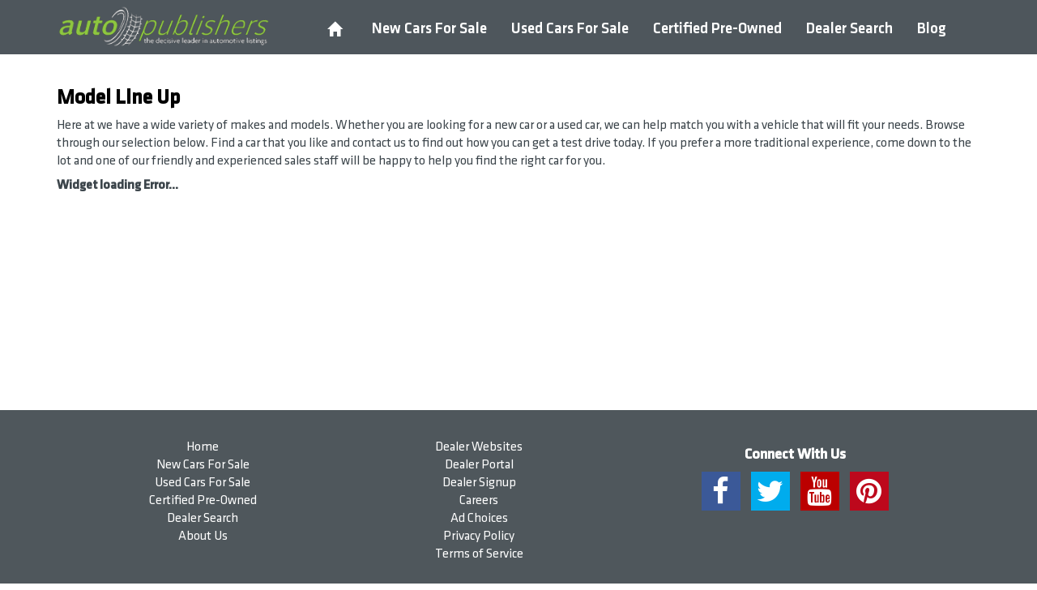

--- FILE ---
content_type: text/html; charset=utf-8
request_url: https://www.autopublishers.com/model-lineup/columbus-oh
body_size: 7887
content:
<!DOCTYPE html>
<html lang="en">
<head>
    <meta charset="utf-8">
    <meta name="viewport" content="width=device-width, initial-scale = 1.0,maximum-scale = 1.0">
    <meta http-equiv="X-UA-Compatible" content="IE=edge">
    
	<title>Search new and pre-owned vehicle listings to find the best deals in , ()</title>
		<meta name="description" content="Search new and pre-owned vehicle listings to find the best deals in , ()" />
			<meta name="keywords" content="New, Used, , ," />
	<meta name="msvalidate.01" content="581AAEAE59107013BCC34F5D23D49A4C" />
		<meta property="fb:pages" content="169832083151918" />
		
	<link rel="canonical" href="https://www.autopublishers.com/model-lineup/columbus-oh" />

    
		<link href="https://maxcdn.bootstrapcdn.com/bootstrap/3.3.7/css/bootstrap.min.css" rel="stylesheet" type="text/css" />
		<link href="//maxcdn.bootstrapcdn.com/font-awesome/4.3.0/css/font-awesome.min.css" rel="stylesheet" type="text/css" />
		<link href="/widgets/parkitfooterpanel/styles/1.4.4.114" rel="stylesheet" type="text/css" />
		<link href="/widgets/yearmakelayout/styles/1.4.4.114" rel="stylesheet" type="text/css" />
		<link href="/widgets/breadcrumb/styles/1.4.4.114" rel="stylesheet" type="text/css" />
		<link href="/WebSites/1381/css/srp-repeater.css?v=20180427101739" rel="stylesheet" type="text/css" />
		<link href="/WebSites/1381/css/model-layout.css?v=20201130111005" rel="stylesheet" type="text/css" />
		<link href="/WebSites/1381/css/autopublishers.css?v=20190710163803" rel="stylesheet" type="text/css" />
	
    

	<!-- Favicons -->
    <link rel="SHORTCUT ICON" href="/websites/1381/favicon.ico" />
    
    <link rel="preconnect" href="https://cdn.autopublishers.com">

	
<script>
  (function(i,s,o,g,r,a,m){i['GoogleAnalyticsObject']=r;i[r]=i[r]||function(){
  (i[r].q=i[r].q||[]).push(arguments)},i[r].l=1*new Date();a=s.createElement(o),
  m=s.getElementsByTagName(o)[0];a.async=1;a.src=g;m.parentNode.insertBefore(a,m)
  })(window,document,'script','//www.google-analytics.com/analytics.js','ga');

  ga('create', 'UA-47321001-1', 'auto');
  ga('send', 'pageview');

</script>

<script type='text/javascript'>
  var googletag = googletag || {};
  googletag.cmd = googletag.cmd || [];
  (function() {
    var gads = document.createElement('script');
    gads.async = true;
    gads.type = 'text/javascript';
    var useSSL = 'https:' == document.location.protocol;
    gads.src = (useSSL ? 'https:' : 'http:') +
      '//www.googletagservices.com/tag/js/gpt.js';
    var node = document.getElementsByTagName('script')[0];
    node.parentNode.insertBefore(gads, node);
  })();
</script>

<script type='text/javascript'>
  googletag.cmd.push(function() {
    googletag.defineSlot('/26975389/SRP-3', [728, 90], 'div-gpt-ad-1454115750057-0').addService(googletag.pubads());
    googletag.defineSlot('/26975389/SRP-2', [728, 90], 'div-gpt-ad-1454115750057-1').addService(googletag.pubads());
    googletag.defineSlot('/26975389/SRP-1', [728, 90], 'div-gpt-ad-1454115750057-2').addService(googletag.pubads());
    googletag.defineSlot('/26975389/Autopublishers_SRP_CUBE', [728, 90], 'div-gpt-ad-1454115750057-3').setTargeting('Model', ['Avalanche', 'Escape', 'Explorer', 'F150']).setTargeting('Make', ['Chevrolet', 'Dodge', 'Ford', 'Jeep', 'Ram']).addService(googletag.pubads());
    googletag.defineSlot('/26975389/Autopublishers_VDP_Leaderboard', [728, 90], 'div-gpt-ad-1454115750057-4').addService(googletag.pubads());
    googletag.defineSlot('/26975389/AutoPublishers_internal_leaderboard', [728, 90], 'div-gpt-ad-1454115750057-5').addService(googletag.pubads());
    googletag.defineSlot('/26975389/autopublishers_leaderboard_home', [[728, 90], [970, 90]], 'div-gpt-ad-1454115750057-6').addService(googletag.pubads());
    googletag.defineSlot('/26975389/AP_Content_B300', [300, 600], 'div-gpt-ad-1454115750057-7').addService(googletag.pubads());
    googletag.defineSlot('/26975389/Autopublishers_', [300, 250], 'div-gpt-ad-1454115750057-8').addService(googletag.pubads());
    googletag.pubads().enableSingleRequest();
    googletag.enableServices();
  });
</script>
<style>
ul.columns.yomomma {
    list-style-type: disc;
    columns: 2;
    -webkit-columns: 2;
    -moz-columns: 2;
    list-style-position: inside;
}
</style>

<!-- Facebook Pixel Code -->
<script>
!function(f,b,e,v,n,t,s)
{if(f.fbq)return;n=f.fbq=function(){n.callMethod?
n.callMethod.apply(n,arguments):n.queue.push(arguments)};
if(!f._fbq)f._fbq=n;n.push=n;n.loaded=!0;n.version='2.0';
n.queue=[];t=b.createElement(e);t.async=!0;
t.src=v;s=b.getElementsByTagName(e)[0];
s.parentNode.insertBefore(t,s)}(window,document,'script',
'https://connect.facebook.net/en_US/fbevents.js');
 fbq('init', '1168994316547801'); 
fbq('track', 'PageView');
</script>
<noscript>
 <img height="1" width="1" 
src="https://www.facebook.com/tr?id=1168994316547801&ev=PageView
&noscript=1"/>
</noscript>
<!-- End Facebook Pixel Code -->
<script type="application/ld+json">
{
  "@context": "http://schema.org",
  "@type": "WebSite",
  "name": "AutoPublishers",
  "alternateName": "The Decisive Leader in Automotive Listings!",
  "url": "https://autopublishers.com"
}
</script>
<script type="application/ld+json">
{
  "@context": "http://schema.org",
  "@type": "WebSite",
  "url": "https://autopublishers.com/",
  "potentialAction": {
    "@type": "SearchAction",
    "target": "https://autopublishers.com/cars-for-sale?Criteria.Keyword={search_term_string}",
    "query-input": "required name=search_term_string"
  }
}
</script>
	


</head>
<body>

<header class="header">
    <div class="header_pusher"></div>
    <div class="header_inner">
        <div class="container">
            <div class="row">
                <div class="col-sm-3 col-xs-6 inner_logo">
<div class="dw-widget" id="8f5e99e1-889f-4f53-be1f-277d78ab80a8">

<h2><a href="/" title="Auto Publishers"><img class="img-responsive" src="/websites/1381/images/AutoPublishers-Logo.png" alt="Find New and Used Cars near me" width="308" height="75" /></a></h2> 
</div>
                </div>
                <div class="col-sm-9 col-xs-6 inner_menu text-right">
<div class="dw-widget" id="85775497-1447-4be4-bc82-964339ec305a">

<nav class="navbar navbar-default" id="sticky_side_nav" >
	<div class="sticky_side_inner">
		<!-- Brand and toggle get grouped for better mobile display -->
		<div class="navbar-header">
			<label id="mobile_menu_toggle" class="navbar-toggle btn btn-default" for="mobile_menu_checkbox"><span class="glyphicon glyphicon-menu-hamburger" aria-hidden="true"></span></label>
		</div>
		<input type="checkbox" id="mobile_menu_checkbox" class="hidden" name="mobile_menu_checkbox" />
		<div id="sticky_side_nav_inner">
			<label class="mobile_menu_overlay" for="mobile_menu_checkbox"></label>
			<ul class="nav navbar-nav">
				<li class="close visible-xs"><label for="mobile_menu_checkbox"><span class="glyphicon glyphicon-remove-circle" aria-hidden="true"></span></label></li>
				<li><a href="/"><span class="glyphicon glyphicon-home hidden-xs" aria-hidden="true"></span> <span class="home visible-xs">Home</span></a></li>
				<li><a href="/cars-for-sale?condition=new">New Cars For Sale</a></li>
				<li><a href="/cars-for-sale?condition=used">Used Cars For Sale</a></li>
				<li class="hidden-md hidden-sm"><a href="/cars-for-sale?condition=certified">Certified Pre-Owned</a></li>
				<li class="hidden-md hidden-sm"><a href="/dealers">Dealer Search</a></li>
				<li class="hidden-md hidden-sm"><a href="/blog">Blog</a></li>
				<li class="dropdown visible-md visible-sm">
					<a href="#" class="dropdown-toggle" data-toggle="dropdown" role="button" aria-expanded="false">More</a>
					<ul class="dropdown-menu" role="menu">
						<li><a href="/cars-for-sale?condition=certified">Certified Pre-Owned</a></li>
						<li><a href="/dealers">Dealer Search</a></li>
						<li><a href="/blog">Blog</a></li>
					</ul>
				</li>
			</ul>
		</div><!-- /.navbar-collapse -->
	</div><!-- /.container-fluid -->
</nav>
 
</div>
                </div>
            </div>
        </div>
    </div>
</header>
<div class="render_body">







<div class="yearmake-contain">
    <div class="container">
        <div class="mdlineup-breadcrumbs">
            <div class="row">
                <div class="col-sm-12">
<div class="dw-widget" id="aebad98f-d8a1-4f04-87b7-bb73f62a0812"></div>
                </div>
            </div>
        </div>
        <div class="mdlpgcontent">
<div class="dw-widget" id="267638cb-8063-49b6-aab6-0b9fc710c23f">

<h1> Model Line Up</h1>
<p>Here at  we have a wide variety of makes and models. Whether you are looking for a new car or a used car, we can help match you with a vehicle that will fit your needs. Browse through our selection below. Find a car that you like and contact us to find out how you can get a test drive today. If you prefer a more traditional experience, come down to the lot and one of our friendly and experienced sales staff will be happy to help you find the right car for you.</p> 
</div>
        </div>
        <div class="wrapper">
<div class="dw-widget" id="5b9cb30a-f079-4c7a-8c97-ac4306eee1d3"><div class="widgetError">
    <h5>Widget loading Error...</h5>
    <p></p>
</div></div>
        </div>
    </div>
</div>

<div class="dw-widget" id="3c07f579-80ed-4372-a0b6-6e58df11b695"><style>

</style>

<div id="saveacar" data-ng-controller="ParkItSignupController" class="hidden" data-ng-class="( ViewCount || SavedCount || AlertCount ) ? '' : 'hidden';">
	<div data-ng-init="init('/your-account','3c07f579-80ed-4372-a0b6-6e58df11b695')" id="saveacar_box">
		<div class="saveacar_tabs">
			<ul class="nav nav-tabs navbar-inverse" role="tablist">
				<li role="presentation" class="active" data-ng-show="ViewCount">
					<a data-target=".dw_recently_viewed" aria-controls="home" role="tab" data-toggle="tab" class="saveacar_open saveacar_open_viewed">Viewed <sup class="badge" data-ng-show="ViewCount > 0" data-ng-cloak>{{ViewCount}}</sup></a>
				</li>
				<li role="presentation" data-ng-show="SavedCount">
					<a data-target=".dw_saved_cars" aria-controls="profile" role="tab" data-toggle="tab" class="saveacar_open saveacar_open_saved">Saved <sup class="badge" data-ng-show="SavedCount > 0" data-ng-cloak>{{SavedCount}}</sup></a>
				</li>
				<li role="presentation" data-ng-show="AlertCount">
					<a data-target=".dw_car_alerts" aria-controls="messages" role="tab" data-toggle="tab" class="saveacar_open saveacar_open_alerts">
						<span class="glyphicon glyphicon-bell" aria-hidden="true"></span>
						<sup class="badge" data-ng-show="AlertCount > 0" data-ng-cloak>{{AlertCount}}</sup>
					</a>
				</li>
				<li role="presentation" class="pull-right">
					<a class="saveacar_open_close">
						<span class="glyphicon glyphicon-chevron-up" aria-hidden="true"></span>
					</a>
				</li>
			</ul>
		</div>
		<div id="saveacar_inner">
			<div class="tab-content">
				<div role="tabpanel" class="saveacar_tab_pane tab-pane fade dw_recently_viewed in active">
					<div class="saveacar_car dw_menu_item" data-ng-hide="ViewCount > 0">
						<div class="dw_cars_no_history">
							<p>Currently, you have not viewed any cars.</p>
						</div>
					</div>
					<div class="saveacar_dropdown_cars">
						<div class="saveacar_car dw_menu_item" data-ng-repeat="vehicle in NewRecent">
							<div class="mycars-vehicle row" data-stock="63964">
								<a class="saveacar_car_image col-xs-4" data-ng-href="{{vehicle.Url}}">
									<img class="img-responsive" data-ng-src="{{vehicle.ImageUrl}}">
								</a>
								<div class="saveacar_car_cta col-xs-8">
									<a class="saveacar_car_details" data-ng-href="{{vehicle.Url}}">
										<span class="saveacar_car_title">{{vehicle.ShortVehicleTitle}}</span>
									</a>
								    <span class="saveacar_car_price">{{vehicle.Price}}</span>
								    <div data-ng-if="vehicle.ParkItVehicle">
								        <span data-ng-hide="vehicle.ParkItVehicle.IsSold" class="pull-right">
								            <a class="price_alerts_btn"
								               data-ng-click="SaveVehicle(this, false)" data-ng-hide="vehicle.ParkItVehicle.IsSaved">
								            </a>
								            <a class="remove_car_btn" data-ng-hide="!vehicle.ParkItVehicle.IsSaved"
								               data-ng-click="DeleteVehicle(this, vehicle.ParkItVehicle)"></a>
								        </span>
								        <div class="saveacar_cars_alert text-center text-danger"
								             data-ng-hide="!vehicle.ParkItVehicle.IsPriceReduced || vehicle.ParkItVehicle.IsSold">
								            Price Reduced!
								        </div>
								        <div class="dw_cars_alert text-center text-danger" data-ng-hide="!vehicle.ParkItVehicle.IsSold">Sold!</div>
								    </div>
                                    <div data-ng-if="vehicle.ParkItRvVehicle">
                                        <span data-ng-hide="vehicle.ParkItRvVehicle.IsSold" class="pull-right">
                                            <a class="price_alerts_btn"
                                               data-ng-click="SaveVehicle(this, false)" data-ng-hide="vehicle.ParkItRvVehicle.IsSaved">
                                            </a>
                                            <a class="remove_car_btn" data-ng-hide="!vehicle.ParkItRvVehicle.IsSaved"
                                               data-ng-click="DeleteVehicle(this, vehicle.ParkItRvVehicle)"></a>
                                        </span>
                                        <div class="saveacar_cars_alert text-center text-danger"
                                             data-ng-hide="!vehicle.ParkItRvVehicle.IsPriceReduced || vehicle.ParkItRvVehicle.IsSold">
                                            Price Reduced!
                                        </div>
                                        <div class="dw_cars_alert text-center text-danger" data-ng-hide="!vehicle.ParkItRvVehicle.IsSold">Sold!</div>
                                    </div>
								
								</div>
							</div>
						</div>
					</div>
				</div>
				<div role="tabpanel" class="saveacar_tab_pane tab-pane fade dw_saved_cars">
					<div class="saveacar_car dw_menu_item" data-ng-hide="SavedCount > 0 && !hideAccount">
						<div class="dw_cars_no_history">
							<p data-ng-if="!hideAccount">Currently, you have no saved cars</p>
							<p data-ng-if="hideAccount">Sign in to view saved cars and receive price alerts.</p>
						</div>
					</div>
					<div class="saveacar_dropdown_cars" data-ng-show="SavedCount > 0 && !hideAccount">
						<div class="saveacar_car dw_menu_item" data-ng-repeat="vehicle in RecentVehicles | filter: isSaveCar()">
							<div class="mycars-vehicle row" data-stock="63964">
								<a class="saveacar_car_image col-xs-4" data-ng-href="{{vehicle.Url}}">
									<img class="img-responsive" data-ng-src="{{vehicle.ImageUrl}}" />
								</a>
								<div class="saveacar_car_cta col-xs-8">
									<a class="saveacar_car_details" data-ng-href="{{vehicle.Url}}">
										<span class="saveacar_car_title">{{vehicle.ShortVehicleTitle}}</span>
									</a>
								    <span class="saveacar_car_price">{{vehicle.Price}}</span>
								    <div data-ng-if="vehicle.ParkItVehicle">
								        <a class="saved_cars_remove_btn remove_car_btn pull-right" data-ng-hide="!vehicle.ParkItVehicle.IsSaved"
								           data-ng-click="DeleteVehicle(this, vehicle.ParkItVehicle)"></a>
								        <div class="saveacar_cars_alert text-center text-danger"
								             data-ng-hide="!vehicle.ParkItVehicle.IsPriceReduced || vehicle.ParkItVehicle.IsSold">
								            Price Reduced!
								        </div>
								        <div class="dw_cars_alert text-center text-danger" data-ng-hide="!vehicle.ParkItVehicle.IsSold">Sold!</div>
								    </div>
                                    <div data-ng-if="vehicle.ParkItRvVehicle">
                                        <a class="saved_cars_remove_btn remove_car_btn pull-right" data-ng-hide="!vehicle.ParkItRvVehicle.IsSaved"
                                           data-ng-click="DeleteVehicle(this, vehicle.ParkItRvVehicle)"></a>
                                        <div class="saveacar_cars_alert text-center text-danger"
                                             data-ng-hide="!vehicle.ParkItRvVehicle.IsPriceReduced || vehicle.ParkItRvVehicle.IsSold">
                                            Price Reduced!
                                        </div>
                                        <div class="dw_cars_alert text-center text-danger" data-ng-hide="!vehicle.ParkItRvVehicle.IsSold">Sold!</div>
                                    </div>
									
								</div>
							</div>
						</div>
					</div>
				</div>
				<div role="tabpanel" class="saveacar_tab_pane tab-pane fade dw_car_alerts">
					<div class="saveacar_car dw_menu_item" data-ng-hide="AlertCount > 0">
						<div class="dw_cars_no_history">
							<p data-ng-if="!hideAccount">Currently, you have no price alerts</p>
							<p data-ng-if="hideAccount">Sign in to view save cars and receive price alerts.</p>
						</div>
					</div>
					<div class="saveacar_dropdown_cars">
						<div class="saveacar_car dw_menu_item" data-ng-repeat="vehicle in RecentVehicles | filter: isPriceAlert()">
							<div class="mycars-vehicle row">
								<a class="saveacar_car_image col-xs-4" data-ng-href="{{vehicle.Url}}">
									<img class="img-responsive" data-ng-src="{{vehicle.ImageUrl}}">
								</a>
								<div class="saveacar_car_cta col-xs-8">
									<a class="saveacar_car_details" data-ng-href="{{vehicle.Url}}">
										<span class="saveacar_car_title">{{vehicle.ShortVehicleTitle}}</span>
									</a>
								    <span class="saveacar_car_price">{{vehicle.Price}}</span>
								    <div data-ng-if="vehicle.ParkItVehicle">
								        <div class="saveacar_cars_alert text-center text-danger"
								             data-ng-hide="!vehicle.ParkItVehicle.IsPriceReduced || vehicle.ParkItVehicle.IsSold">
								            Price Reduced!
								        </div>
								        <div class="dw_cars_alert text-center text-danger" data-ng-hide="!vehicle.ParkItVehicle.IsSold">Sold!</div>
								    </div>
                                    <div data-ng-if="vehicle.ParkItRvVehicle">
                                        <div class="saveacar_cars_alert text-center text-danger"
                                             data-ng-hide="!vehicle.ParkItRvVehicle.IsPriceReduced || vehicle.ParkItRvVehicle.IsSold">
                                            Price Reduced!
                                        </div>
                                        <div class="dw_cars_alert text-center text-danger" data-ng-hide="!vehicle.ParkItRvVehicle.IsSold">Sold!</div>
                                    </div>
									
								</div>
							</div>
						</div>
					</div>
				</div>
			</div>
			<div class="saveacar_signin_register">
				<div class="dw_my_cars-loggedin" data-ng-hide="hideAccount">
					<div class="logged_in dw_menu_item">
						<p>
							Hello {{User.FirstName}}&nbsp;{{User.LastName}}. <br />
							You are logged in with email {{User.Email}}.
						</p>
						<a class="btn btn-primary btn-block" data-ng-click="GoToAccount()">View my account</a>
						<button type="submit" class="btn btn-default btn-block" data-ng-click="SignOut()">Sign Out</button>
					</div>
				</div>
				<div class="dw_my_cars-loggedout" data-ng-hide="hideSignIn">
					<form class="login_form dw_menu_item" data-ng-submit="LogIn()">
						<p>Sign in to view saved cars and receive price alerts.</p>
						<div class="form-group">
							<p data-ng-bind="notRegistered" style="color:red;font-weight:bold"></p>
							<label class="sr-only" for="user_email">Email address</label>
							<input type="email" class="form-control" id="user_email" placeholder="Email"
								   data-ng-model="email" required>
						</div>
						<div class="form-group">
							<button type="submit" class="btn-block btn btn-primary">Sign in</button>
						</div>
					</form>
					<a class="register_signin_toggle show_register" data-ng-click="showRegister('false')">Don't have and account? <strong>Click here to register</strong></a>
				</div>
				<div class="dw_my_cars-loggedout" data-ng-hide="hideRegister">
					<form class="login_form dw_menu_item" data-ng-submit="SaveUser()">
						<p>Register to save cars and receive price alerts.</p>
						<p data-ng-bind="registered" style="color:red;font-weight:bold"></p>
						<div class="dw_my_cars_name_input row">
							<div class="form-group col-sm-6">
								<label class="sr-only" for="first_name">Name</label>
								<input type="text" class="form-control" id="first_name" placeholder="First Name"
									   data-ng-model="User.FirstName" required>
							</div>
							<div class="form-group col-sm-6">
								<label class="sr-only" for="last_name">Name</label>
								<input type="text" class="form-control" id="last_name" placeholder="Last Name"
									   data-ng-model="User.LastName" required>
							</div>
						</div>
						<div class="form-group">
							<label class="sr-only" for="user_email">Email address</label>
							<input type="email" class="form-control" id="user_email" placeholder="Email"
								   data-ng-model="User.Email" required>
						</div>
						<div class="form-group">
							<button type="submit" class="btn-block btn btn-primary">Register</button>
						</div>
					</form>
					<a class="register_signin_toggle show_signin" data-ng-click="showRegister('true')">Already have and account? <strong>Click here to sign in.</strong></a>
				</div>

			</div>
			<div class="saveacar_privacy_my_page">
				<div class="clearfix">
					<a data-ng-href="/privacy-policy">Privacy Policy</a>
					<a data-ng-if="!hideAccount" data-ng-click="GoToAccount()" class="pull-right">View my account</a>
					<a data-ng-if="hideAccount" class="pull-right saveacar_open_signup">Sign In/Register</a>
				</div>
			</div>
		</div><!-- #saveacar_inner -->
	</div><!-- #saveacar_box -->
</div></div>
</div>
<footer class="above_footer hide_home">
    <div class="container">
        <div class="footer_ad hidden-xs">
<div class="dw-widget" id="7a1ad7af-aae6-4397-8d4b-3c67d952cb9a">


<!-- /26975389/autopublishers_leaderboard_home -->
<div id='div-gpt-ad-1452274167623-0'>
<script type='text/javascript'>
googletag.cmd.push(function() { googletag.display('div-gpt-ad-1452274167623-0'); });
</script>
</div> 
</div>
        </div>
        <div class="row">
            <div id="footer_menu" class="col-sm-4 col-xs-6 col-xxs-12">
<div class="dw-widget" id="93c03e5d-61b0-4b54-89e9-bd3ada2dfa18">

<ul class="list-unstyled">
	<li><a href="/">Home</a></li>
	<li><a href="/cars-for-sale/new">New Cars For Sale</a></li>
	<li><a href="/cars-for-sale/used">Used Cars For Sale</a></li>
	<li><a href="/cars-for-sale/used/certified">Certified Pre-Owned</a></li>
	<li><a href="/dealers">Dealer Search</a></li>
	<li><a href="/aboutus">About Us</a></li>
</ul>
 
</div>
            </div>
            <div class="col-sm-4 col-md-3 col-xs-6 col-xxs-12 powered_by">
<div class="dw-widget" id="94c69580-2cd9-4c38-93ba-648f92b6d7a0">

<ul class="list-unstyled">
	<li><a href="/dealer-websites">Dealer Websites</a></li>
	<li><a href="https://cms.dwcentral.com/">Dealer Portal</a></li>
	<li><a href="/dearler-signup">Dealer Signup</a></li>
	<li><a href="/careers">Careers</a></li>
	<li><a href="/Ad-Choices">Ad Choices</a></li>
	<li><a href="/privacy-policy">Privacy Policy</a></li>
	<li><a href="/terms-of-service">Terms of Service</a></li>
</ul> 
</div>
            </div>
            <div id="footer_social" class="col-sm-4 col-md-5">
<div class="dw-widget" id="e7751ed9-8287-4250-a03f-e481b2a1ad03">

<h4>Connect With Us</h4>
<div class="sm_icons text-center">
	<a class="fa fa-facebook" href="https://www.facebook.com/autopublishers/" target="_blank"><span class="hidden">&nbsp;</span></a>
	<a class="fa fa-twitter" href="https://twitter.com/autopublishers" target="_blank"><span class="hidden">&nbsp;</span></a>
	<!--<a class="fa fa-google-plus" href="https://plus.google.com/+Autopublishers" target="_blank"><span class="hidden">&nbsp;</span></a>-->
	<a class="fa fa-youtube" href="https://www.youtube.com/user/AutoPublishers" target="_blank"><span class="hidden">&nbsp;</span></a>
	<a class="fa fa-pinterest" href="http://www.pinterest.com/autopublishers/" target="_blank"><span class="hidden" target="_blank">&nbsp;</span></a>
</div> 
</div>
            </div>
        </div>
        <div class="row footer-separator">
            <div class="col-sm-12">
<div class="dw-widget" id="353ebc5e-05b9-45ac-b33b-df42f5ab510e">

<p>© Auto Publishers, LLC, a Dealerwebb Services company. All Rights Reserved.</p> 
</div>
            </div>
        </div>
    </div>
</footer> 

			<script  src="https://cdn.autopublishers.com/libraries/jquery/1.12.4/jquery.min.js" type="text/javascript"></script>
			<script defer src="//ajax.googleapis.com/ajax/libs/angularjs/1.2.24/angular.min.js" type="text/javascript"></script>
			<script defer src="//maxcdn.bootstrapcdn.com/bootstrap/3.3.5/js/bootstrap.min.js" type="text/javascript"></script>
			<script defer src="https://ajax.googleapis.com/ajax/libs/angularjs/1.2.19/angular-cookies.min.js" type="text/javascript"></script>
			<script defer src="https://cdnjs.cloudflare.com/ajax/libs/underscore.js/1.8.3/underscore-min.js" type="text/javascript"></script>
			<script defer src="https://cdn.autopublishers.com/libraries/underscorejs/1.8.3/underscore-min.js" type="text/javascript"></script>
			<script defer src="/widgets/parkitfooterpanel/scripts/1.4.4.114" type="text/javascript"></script>
			<script defer src="/widgets/breadcrumb/scripts/1.4.4.114" type="text/javascript"></script>
			<script defer src="/WebSites/1381/scripts/sitewidescript.js?v=20180502093803" type="text/javascript"></script>
	


	
	

</body>
</html>

--- FILE ---
content_type: text/css; charset=utf-8
request_url: https://www.autopublishers.com/widgets/yearmakelayout/styles/1.4.4.114
body_size: 23
content:
.pop-oym-wrap{margin-bottom:35px}.pop-oym-list ul{padding:0;margin:0 0 10px 0;list-style-type:none;column-count:5}.pop-oym-list li:before{content:"•";padding-right:10px;font-size:16px;line-height:1.2em}@media(max-width:991px){.pop-oym-list ul{column-count:4}}@media(max-width:767px){.pop-oym-list ul{column-count:3}}@media(max-width:540px){.pop-oym-list ul{column-count:2}}@media(max-width:400px){.pop-oym-list ul{column-count:1}}

--- FILE ---
content_type: application/javascript
request_url: https://www.autopublishers.com/WebSites/1381/scripts/sitewidescript.js?v=20180502093803
body_size: 71
content:
	$(document).ready(function(){
		$(document).on('click', '[data-event]', function(){
			if ( window.ga ) {
				var data =  $(this).data('event');
				ga('send', 'event', data.category, data.action, data.label, data.value);
			}
			else { console.log('Could not send event. Google Analytics is not loaded.'); }
		});
    });